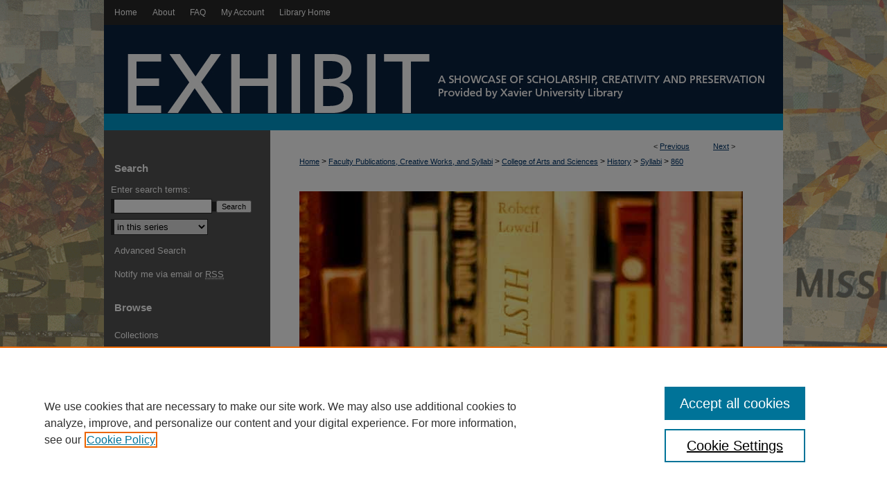

--- FILE ---
content_type: text/css
request_url: https://www.exhibit.xavier.edu/ir-local.css
body_size: 2635
content:
/* -----------------------------------------------
bepress IR local stylesheet.
Author:   David Stienstra
Version:  June 2020
PLEASE SAVE THIS FILE LOCALLY!
----------------------------------------------- */

body {
	background: #d8d8b9 url(assets/md5images/842fea6c12c5b8e297b5ad4a41e843ab.gif) top center no-repeat; }

  /* ---------------- Header ---------------- */
#xavier #header {
    position: relative;  /* needed for logo positioning */
  height: auto !important; /* !important overrides mbl styling */
}
#xavier #banner_image {
    display: block; /* removes descender of inline element */
    width: 980px; /* not necessary if image is sized correctly */
    height: auto !important;  /* avoids warping improperly sized header image / SUP-19994 */
}
    /* --- Logo --- */
#xavier #logo_image,
#xavier #header a#logo_link {
display: none;
}
#xavier #header a#banner_link:focus img,
#xavier #header a#logo_link:focus img {
  outline: 1px dashed #000000;
}
/* ---------------- Navigation ---------------- */
#xavier #navigation,
#xavier #navigation #tabs {
    height: 36px;
    overflow: hidden; /* have seen issues with tabs extending below nav container */
    white-space: nowrap;
}
#xavier #navigation #tabs,
#xavier #navigation #tabs ul,
#xavier #navigation #tabs ul li {
    padding: 0;
    margin: 0;
}
/* Flexbox Navigation July 2018 */
#xavier #navigation #tabs,
#xavier #navigation #tabs ul {
    display: flex;
    justify-content: flex-start; /* "flex-start" for left-aligned tabs, change to "flex-end" for right-aligned tabs, "center" for centered */
    width: 100%;
}
#xavier #navigation #tabs a {
    font: normal 12px Arial, Verdana, Helvetica, sans-serif;
    display: block;
    width: auto !important; /* fixes "my account" not fitting in container on page load */
    height: 36px;
    line-height: 36px;
    color: #fff;
    transition: 0.3s ease-in-out;
    background-color: transparent;
    padding: 0 11px; /* with arial bold, this fits */
    margin: 0;
    border: 0;
}
#xavier #navigation #tabs a:hover,
#xavier #navigation #tabs a:active,
#xavier #navigation #tabs a:focus {
    text-decoration: underline;
}
#xavier #navigation #tabs li:first-child a { padding-left: 15px; }

/* Sidebar */

#xavier #sidebar p.site-follow {
	display: none; }

#xavier #sidebar h2 {
	font-family: Arial, Verdana, Helvetica, sans-serif;
	font-size: 15px;
	font-weight: bold;
	color: #fff;
	background-color: transparent;
	padding: 4px 0;
	border-top: 0;
	border-bottom: 0;
	text-indent: 15px; }

#xavier #sidebar a,
#xavier #sidebar p.advanced a {
	font-size: 13px;
	font-weight: normal;
	text-decoration: none; }

#xavier #sidebar a:hover,
#xavier #sidebar a:active,
#xavier #sidebar a:focus,
#xavier #sidebar p.advanced a:hover,
#xavier #sidebar p.advanced a:active,
#xavier #sidebar p.advanced a:focus {
	background-color: transparent;
	text-decoration: underline; }

#xavier #sidebar #sidebar-search label {
	font-size: 13px;
	color: #fff; }

#xavier #sidebar p.advanced + div {
	display: none; }

#xavier #sidebar #sb-custom-lower ul.sb-custom-ul li.sb-custom-li a {
	margin-left: 10px; }


/* Main Content */

#xavier #content {
	background-color: transparent; }

#xavier #dcn-home .box.top.left {
	width: 450px;
	margin-right: 2%; }

#xavier #dcn-home .box.top.left h2 {
	font: normal 16px Arial, Verdana, Helvetica, sans-serif;
	padding-bottom: 5px;
	margin-top: 30px;
	border-bottom: none; }

#xavier #dcn-home #cover-browse h3 a {
	font: normal 15px Arial, Verdana, Helvetica, sans-serif;
	text-decoration: underline; }

#xavier #dcn-home .box.top.right {
        width: 170px;
	min-height: 200px;
	margin: 0;
	margin-top: 30px;
	margin-bottom: 30px;
	margin-left: 20px; }

#xavier #dcn-home .box.aag h2,
#xavier #dcn-home .box.potd h2{
	width: 267px;
	font: normal 16px Arial, Verdana, Helvetica, sans-serif;
	border-bottom: 1px solid #999; }

#xavier #dcn-home .box.aag h2 span.pull-right {
	display: none; }

#xavier #dcn-home .box.aag a,
#xavier #dcn-home .box.potd a {
	font-size: 12px;
	border-bottom: 1px solid #999;
	background: none; }

#xavier #main.text .box a:link,
#xavier #main.text .box a:visited {
	font-size: 12px;
	text-decoration: none; }

#xavier #main.text .box a:hover,
#xavier #main.text .box a:active,
#xavier #main.text .box a:focus {
	text-decoration: underline; }

#xavier #main.text a:link,
#xavier #main.text a:visited {
	color: #003468;
	text-decoration: underline; }

#xavier #main.text a:hover,
#xavier #main.text a:active,
#xavier #main.text a:focus {
	color: #000;
	text-decoration: underline; }
	
/*adding button to submit_research page MVD 09/18/18*/
#xavier #main.text a.xavier-button {
    display: inline-block;
    color: #FFF !important;
    background-color: #103059;
    border: none;
    border-radius: 5px;
    padding: 11px 24px 7px;
    box-shadow: 0 4px #0B223F;
    outline: none;
    cursor: pointer;
    line-height: 1.5rem;
    text-decoration:none;

}

/* button behavior for submit_research page BBN 09/27/18 */
#xavier #main.text a.xavier-button:focus,
#xavier #main.text a.xavier-button:hover,
#xavier #main.text a.xavier-button:active {
	background-color: #1B4675;
	box-shadow: 0 4px #002d3b;
}

#xavier #main.text #series-home a#capstone.button   {
	background-image: none;
	background-color: #EA9D23;
	border: 1px solid #EA9D23;
	border-radius: 4px;
	font-size: 12px;
	text-transform: uppercase;
	font-weight: 700;
	text-shadow: none !important;
	letter-spacing: .5px;
	padding: 9.5px 28px;
	font-color:#0B233F; }


/* Footer */

#xavier #footer {
	border-top: 20px solid #009acd; }

#xavier #footer,
#xavier #footer #bepress a {
	height: 75px;
	background-color: #353535; }

#xavier #footer p,
#xavier #footer p a {
	font-size: 12px;
	color: #fff;
	text-decoration: none; }

#xavier #footer p a:hover,
#xavier #footer p a:active,
#xavier #footer p a:focus {
	text-decoration: underline; }

#bepress a:focus {
  outline: 1px dashed #000000;
}

/* miscellaneous */
/* Browse Authors accessibility fix- CSFR-2648 */
#xavier #main.text .authorbrowser p.letters a:hover,
#xavier #main.text .authorbrowser p.letters a:focus {
    background: url(/assets/azMe.jpg) bottom center no-repeat;
    color: #fff;
}
/* Mobile */

.mbl #xavier #logo_image,
.mbl #xavier #header a#logo_link {
	display: none;
}

.mbl #main #cover-browse h3 { text-decoration: none; }
.mbl #dcn-home .box.aag span,
.mbl #dcn-home .box.potd span {
    display: block;
}
.mbl #xavier #main.text #dcn-home .box.aag h2,
.mbl #xavier #main.text #dcn-home .box.potd h2 {
  width: 100%;
}
header#mobile-nav {
    font-size: 0;
    line-height: 0; }
.mbl #xavier #header,
.mbl #xavier #header a#banner_link img,
.mbl #xavier #navigation {
    width: 100% !important;
}

/* Adding button for OpenURL links */
#xavier a#openurl.ignore {
	background: url(assets/md5images/22101f1a7e7d7b2590954e9d5e5cb595.gif) no-repeat;
	height: 20px;
	width: 88px;
	float: right;
	overflow: hidden;
	text-indent: 100%; }

/*Adjusting display of ISSN in article info */
#xavier #alpha #issn p {
	float:left;
    letter-spacing: normal;
}

/*Adjusting new OpenURL proxy button */
#xavier a#openurl_xavier.btn {
	width: 90px;
}

#xavier #breadcrumb {
	margin-bottom: 40px; !important
}


#xavier #main.text #alpha #recommended_citation.element p {
	font-size: 12px;
}

/* Adjusting rights statements images - BAG 12/23 */

#xavier #rights_statements img {
	height: auto;
	width: 150px;
	padding-top: 4px;
}

#xavier #ir-gallery.left #rights_statements {
	margin-left: 178px; 
	width: 480px; 
	padding-top: 10px;
}

#xavier #ir-book.left #rights_statements {
	margin-left: 182px;
	width: 480px;
	padding-top: 10px;
}

/* Adjusting rights statement (singular) text field - BAG 12/23 */

#xavier #main.text #rights_statement.element h4 {
	font-family: Arial, Verdana, Helvetica, sans-serif;
	color: #000;
	margin: 0;
	padding: 4px;
	padding-bottom: 0;
	padding-top: 0;
	font-weight: bold;
	font-size: 13px;
}
#xavier #main.text #rights_statement.element p {
	margin: 0;
	padding: 4px;
	line-height: 18px;											
	max-width: 480px;
}